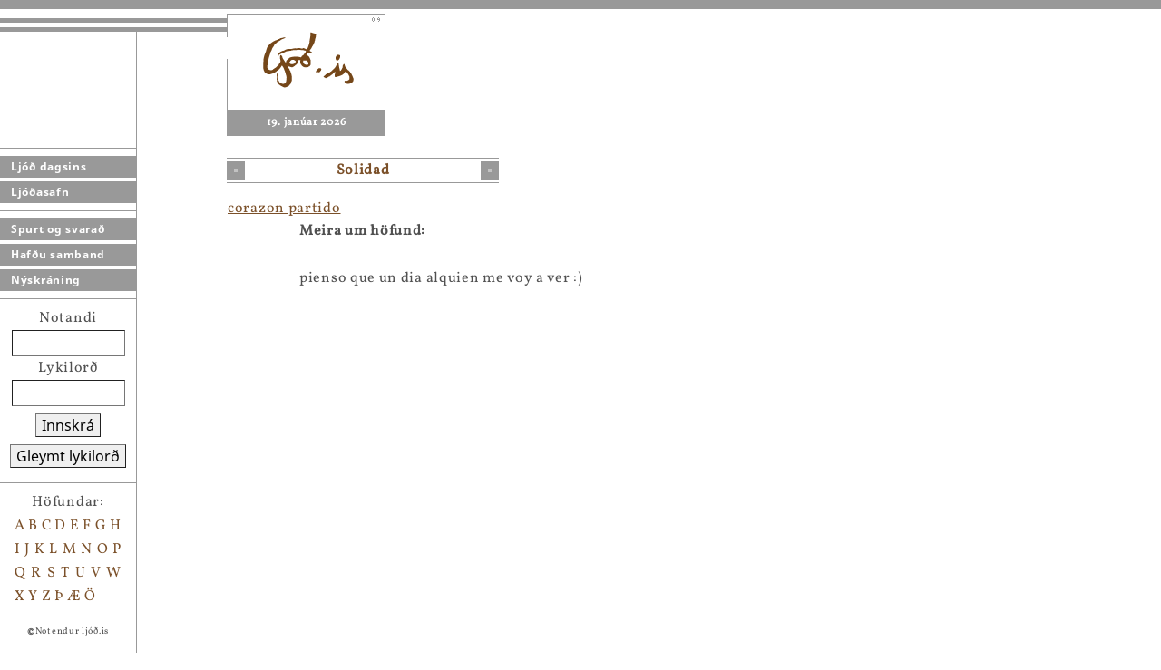

--- FILE ---
content_type: text/html; charset=utf-8
request_url: https://ljod.is/poems/author/755/
body_size: 1712
content:



<html>
<head>
    <title>Ljóð.is</title>
    <meta http-equiv="Content-Type" content="text/html; charset=utf-8">
    <link href="/static/oldsite/css/poetry.css" rel="stylesheet">

    
<!-- Matomo -->
<script>
  var _paq = window._paq = window._paq || [];
  /* tracker methods like "setCustomDimension" should be called before "trackPageView" */
  _paq.push(['trackPageView']);
  _paq.push(['enableLinkTracking']);
  (function() {
	  var u="https://teljari.ljod.is/";
    _paq.push(['setTrackerUrl', u+'matomo.php']);
    _paq.push(['setSiteId', '1']);
    var d=document, g=d.createElement('script'), s=d.getElementsByTagName('script')[0];
    g.async=true; g.src=u+'matomo.js'; s.parentNode.insertBefore(g,s);
  })();
</script>
<!-- End Matomo Code -->


</head>
<body>


<div class="nav-container">

    <div class="decor-light-thick"></div>
    <div class="decor-dark-thin"></div>
    <div class="decor-light-thin"></div>
    <div class="decor-dark-thin"></div>

    <div class="nav">
        <div class="nav-links">

            <div class="nav-section">

                <a href="/">Ljóð dagsins</a>
                <a href="/poems/">Ljóðasafn</a>
                

            </div>

            <div class="nav-section">

                <a href="/about/">Spurt og svarað</a>
                <a href="/team/">Hafðu samband</a>
                
                <a href="/register/">Nýskráning</a>

            </div>

            

        </div>


        
        <div class="nav-section">
            <div class="nav-login">
                <form action="/user/login/" method="post">
                <input type="hidden" name="csrfmiddlewaretoken" value="maXcoCowPL6jnKtXq7zm0BLA3Ra8CkJKDXTqBhzxTmhDqtkQwAQfSKP0LNhmZbJX">
                Notandi<br />
                <input type="text" name="username" size="10"><br />
                Lykilorð<br />
                <input type="password" name="password" size="10" /><br />
                <button>Innskrá</button><br />
                <button type="button" href="/user/reset-password/">Gleymt lykilorð</button>
                </form>
            </div>
        </div>
        

        <div class="nav-section">
            <div class="nav-authors">
                <div class="nav-authors-header">Höfundar:</div>
                
                    <a href="/poems/by-author/A/">A</a>
                
                    <a href="/poems/by-author/B/">B</a>
                
                    <a href="/poems/by-author/C/">C</a>
                
                    <a href="/poems/by-author/D/">D</a>
                
                    <a href="/poems/by-author/E/">E</a>
                
                    <a href="/poems/by-author/F/">F</a>
                
                    <a href="/poems/by-author/G/">G</a>
                
                    <a href="/poems/by-author/H/">H</a>
                
                    <a href="/poems/by-author/I/">I</a>
                
                    <a href="/poems/by-author/J/">J</a>
                
                    <a href="/poems/by-author/K/">K</a>
                
                    <a href="/poems/by-author/L/">L</a>
                
                    <a href="/poems/by-author/M/">M</a>
                
                    <a href="/poems/by-author/N/">N</a>
                
                    <a href="/poems/by-author/O/">O</a>
                
                    <a href="/poems/by-author/P/">P</a>
                
                    <a href="/poems/by-author/Q/">Q</a>
                
                    <a href="/poems/by-author/R/">R</a>
                
                    <a href="/poems/by-author/S/">S</a>
                
                    <a href="/poems/by-author/T/">T</a>
                
                    <a href="/poems/by-author/U/">U</a>
                
                    <a href="/poems/by-author/V/">V</a>
                
                    <a href="/poems/by-author/W/">W</a>
                
                    <a href="/poems/by-author/X/">X</a>
                
                    <a href="/poems/by-author/Y/">Y</a>
                
                    <a href="/poems/by-author/Z/">Z</a>
                
                    <a href="/poems/by-author/%C3%9E/">Þ</a>
                
                    <a href="/poems/by-author/%C3%86/">Æ</a>
                
                    <a href="/poems/by-author/%C3%96/">Ö</a>
                
            </div>

            <div class="copyright">
                <b>©</b>Notendur ljóð.is
            </div>
        </div>
    </div>

</div>




<div class="logo-container">
    <div class="logo">
        <a href="/"><img src="/static/oldsite/images/logo_stort.gif"  border="0"><img src="/static/oldsite/images/09_stort.gif" border="0"></a>
        <div class="date">19. janúar 2026</div>
    </div>
</div>


<div class="main">

    <div class="sign-container">
        <div class="sign">
            <img src="/static/core/img/cube.png" style="float: left;" />
            Solidad
            <img src="/static/core/img/cube.png" style="float: right;" />
        </div>
    </div>

    

    

    

    <table style="width: 250px;">
        
            <tr>
                <td><a href="/poem/4275/">corazon partido</a></td>
                
            </tr>
        
    </table>




</div>

<div class="side">
    

    

        <strong>Meira um höfund:</strong>
        <br />
        <br />

        pienso que un dia alquien me voy a ver :)

    


</div>

<script language="javascript" type="text/javascript" src="/static/core/js/jquery/jquery-3.6.0.min.js"></script>
<script language="javascript" type="text/javascript" src="/static/core/js/legacy-imitation.js"></script>



</body>
</html>
